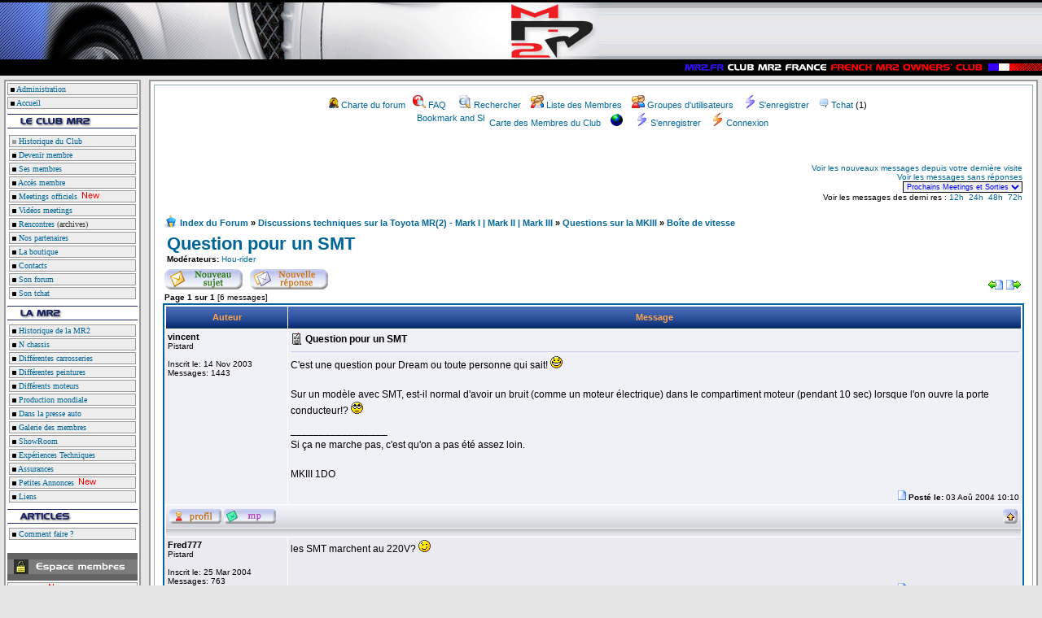

--- FILE ---
content_type: text/html
request_url: http://www.mr2.fr/forum/viewtopic.php?t=2279&sid=4d93556250d4e50a2bcdf6822370e7a3
body_size: 66223
content:
<!DOCTYPE HTML PUBLIC "-//W3C//DTD HTML 4.01 Transitional//EN">
<html dir="LTR">
<head>
<meta http-equiv="Content-Type" content="text/html; charset=ISO-8859-1">
<meta http-equiv="Content-Style-Type" content="text/css">
<link rel="stylesheet" href="http://www.mr2.fr/php/MR2.css">
<meta name="robots" content="index, follow">
<link rel="prev" href="viewtopic.php?t=2279&amp;view=previous&amp;sid=8ee963cfec6bd9aa7c27a1aeef7b7f8a" title="Voir le sujet précédent">
<link rel="next" href="viewtopic.php?t=2279&amp;view=next&amp;sid=8ee963cfec6bd9aa7c27a1aeef7b7f8a" title="Voir le sujet suivant">
<link rel="up" href="index.php?f=52&amp;sid=8ee963cfec6bd9aa7c27a1aeef7b7f8a" title="Boîte de vitesse">
<link rel="top" href="index.php?sid=8ee963cfec6bd9aa7c27a1aeef7b7f8a" title="Forum du Club MR2 France Index du Forum">
<link rel="search" href="search.php?sid=8ee963cfec6bd9aa7c27a1aeef7b7f8a" title="Rechercher">
<link rel="help" href="faq.php?sid=8ee963cfec6bd9aa7c27a1aeef7b7f8a" title="FAQ">
<link rel="author" href="memberlist.php?sid=8ee963cfec6bd9aa7c27a1aeef7b7f8a" title="Liste des Membres">
<link rel="copyright" href="http://www.phpbb.com" title="phpBB">
<link rel="SHORTCUT ICON" href="./images/favicon.ico" title="Forum du Club MR2 France">
<title>Question pour un SMT :: Forum du Club MR2 France</title>
<style type="text/css">
<!--
/*
The original subSilver Theme for phpBB version 2+
Created by subBlue design
http://www.subBlue.com
NOTE: These CSS definitions are stored within the main page body so that you can use the phpBB2
theme administration centre. When you have finalised your style you could cut the final CSS code
and place it in an external file, deleting this section to save bandwidth.
*/
/* General page style. The scroll bar colours only visible in IE5.5+ */
body { 
background-color: #;
scrollbar-face-color: #;
scrollbar-highlight-color: #;
scrollbar-shadow-color: #;
scrollbar-3dlight-color: #;
scrollbar-arrow-color:  #;
scrollbar-track-color: #;
scrollbar-darkshadow-color: #;
}
/* General font families for common tags */
font,th,td,p { font-family:  }
a:link,a:active,a:visited { color : #; }
a:hover		{ text-decoration: underline; color : #; }
hr	{ height: 0px; border: solid # 0px; border-top-width: 1px;}
/* This is the border line & background colour round the entire page */
.bodyline	{ background-color: #; border: 1px # solid; }
/* This is the outline round the main forum tables */
.forumline	{ background-color: #; border: 2px # solid; }
/* Main table cell colours and backgrounds */
td.row1	{ background-color: #; }
td.row2	{ background-color: #; }
td.row3	{ background-color: #; }
/*
This is for the table cell above the Topics, Post & Last posts on the index.php page
By default this is the fading out gradiated silver background.
However, you could replace this with a bitmap specific for each forum
*/
td.rowpic {
background-color: #;
background-image: url(templates/subSilver/images/);
background-repeat: repeat-y;
}
/* Header cells - the blue and silver gradient backgrounds */
th	{
color: #FFA34F; font-size: 0px; font-weight : bold; 
background-color: #; height: 25px;
background-image: url(templates/subSilver/images/);
}
td.cat,td.catHead,td.catSides,td.catLeft,td.catRight,td.catBottom {
background-image: url(templates/subSilver/images/);
background-color:#; border: #; border-style: solid; height: 28px;
}
/*
Setting additional nice inner borders for the main table cells.
The names indicate which sides the border will be on.
Don't worry if you don't understand this, just ignore it :-)
*/
td.cat,td.catHead,td.catBottom {
height: 29px;
border-width: 0px 0px 0px 0px;
}
th.thHead,th.thSides,th.thTop,th.thLeft,th.thRight,th.thBottom,th.thCornerL,th.thCornerR {
font-weight: bold; border: #; border-style: solid; height: 28px;
}
td.row3Right,td.spaceRow {
background-color: #; border: #; border-style: solid;
}
th.thHead,td.catHead { font-size: 0px; border-width: 1px 1px 0px 1px; }
th.thSides,td.catSides,td.spaceRow	 { border-width: 0px 1px 0px 1px; }
th.thRight,td.catRight,td.row3Right	 { border-width: 0px 1px 0px 0px; }
th.thLeft,td.catLeft	  { border-width: 0px 0px 0px 1px; }
th.thBottom,td.catBottom  { border-width: 0px 1px 1px 1px; }
th.thTop	 { border-width: 1px 0px 0px 0px; }
th.thCornerL { border-width: 1px 0px 0px 1px; }
th.thCornerR { border-width: 1px 1px 0px 0px; }
/* The largest text used in the index page title and toptic title etc. */
.maintitle	{
font-weight: bold; font-size: 22px; font-family: "",;
text-decoration: none; line-height : 120%; color : #;
}
/* General text */
.gen { font-size : 0px; }
.genmed { font-size : 0px; }
.gensmall { font-size : 0px; }
.gen,.genmed,.gensmall { color : #; }
a.gen,a.genmed,a.gensmall { color: #; text-decoration: none; }
a.gen:hover,a.genmed:hover,a.gensmall:hover	{ color: #; text-decoration: underline; }
/* The register, login, search etc links at the top of the page */
.mainmenu		{ font-size : 0px; color : # }
a.mainmenu		{ text-decoration: none; color : #;  }
a.mainmenu:hover{ text-decoration: underline; color : #; }
/* Forum category titles */
.cattitle		{ font-weight: bold; font-size: 0px ; letter-spacing: 1px; color : #}
a.cattitle		{ text-decoration: none; color : #; }
a.cattitle:hover{ text-decoration: underline; }
/* Forum title: Text and link to the forums used in: index.php */
.forumlink		{ font-weight: bold; font-size: 0px; color : #; }
a.forumlink 	{ text-decoration: none; color : #; }
a.forumlink:hover{ text-decoration: underline; color : #; }
/* Used for the navigation text, (Page 1,2,3 etc) and the navigation bar when in a forum */
.nav			{ font-weight: bold; font-size: 0px; color : #;}
a.nav			{ text-decoration: none; color : #; }
a.nav:hover		{ text-decoration: underline; }
/* titles for the topics: could specify viewed link colour too */
.topictitle,h1,h2	{ font-weight: bold; font-size: 0px; color : #; }
a.topictitle:link   { text-decoration: none; color : #; }
a.topictitle:visited { text-decoration: none; color : #; }
a.topictitle:hover	{ text-decoration: underline; color : #; }
/* Name of poster in viewmsg.php and viewtopic.php and other places */
.name			{ font-size : 0px; color : #;}
/* Location, number of posts, post date etc */
.postdetails		{ font-size : 0px; color : #; }
/* The content of the posts (body of text) */
.postbody { font-size : 0px; line-height: 18px}
a.postlink:link	{ text-decoration: none; color : # }
a.postlink:visited { text-decoration: none; color : #; }
a.postlink:hover { text-decoration: underline; color : #}
/* Quote & Code blocks */
.code { 
font-family: ; font-size: 0px; color: #006600;
background-color: #; border: #; border-style: solid;
border-left-width: 1px; border-top-width: 1px; border-right-width: 1px; border-bottom-width: 1px
}
.quote {
font-family: ; font-size: 0px; color: #444444; line-height: 125%;
background-color: #; border: #; border-style: solid;
border-left-width: 1px; border-top-width: 1px; border-right-width: 1px; border-bottom-width: 1px
}
/* Copyright and bottom info */
.copyright		{ font-size: 0px; font-family: ; color: #444444; letter-spacing: -1px;}
a.copyright		{ color: #444444; text-decoration: none;}
a.copyright:hover { color: #; text-decoration: underline;}
/* Form elements */
input,textarea, select {
color : #;
font: normal 0px ;
border-color : #;
}
/* The text input fields background colour */
input.post, textarea.post, select {
background-color : #;
}
input { text-indent : 2px; }
/* The buttons used for bbCode styling in message post */
input.button {
background-color : #;
color : #;
font-size: 0px; font-family: ;
}
/* The main submit button option */
input.mainoption {
background-color : #;
font-weight : bold;
}
/* None-bold submit button */
input.liteoption {
background-color : #;
font-weight : normal;
}
/* This is the line in the posting page which shows the rollover
help line. This is actually a text box, but if set to be the same
colour as the background no one will know ;)
*/
.helpline { background-color: #; border-style: none; }
/* Import the fancy styles for IE only (NS4.x doesn't use the @import function) */
@import url("templates/subSilver/formIE.css"); 
-->
</style>
<!-- Start add - Birthday MOD -->
<!-- End add - Birthday MOD -->
<link rel="stylesheet" href="./templates/ptifo/ptifo.css" type="text/css">
</head>
<body bgcolor="#" text="#" link="#" vlink="#" />
<table cellspacing="0" cellpadding="0" border="0" width="100%" height="100%">
<tr height="3px">
<td bgcolor="#000000"></td>
</tr>
<tr>
<td>
<table cellspacing="0" cellpadding="0" border="0" width="100%">
<tr>
<td align="center" valign="bottom"><img src="http://www.mr2.fr/php/images/fondhaut3.gif" border="0"></td>
<td align="center" valign="bottom" background="http://www.mr2.fr/php/images/fondhaut4.gif" width="100%">
<!-- Banniere sponsor
<a href="http://realjhiss.free.fr/ladifferenceauto.be/www.ladifferenceauto.be/index.html" target="top">
<img src="http://www.mr2.fr/php/images/sponsor.jpg" border="0">
</a>
-->
</td>
<tr>
</table>
</td>
</tr>
<tr height="20px">
<td bgcolor="#000000">
<table cellspacing="0" cellpadding="0" border="0" width="100%">
<tr>
<td bgcolor="#000000" align="right"><img src="http://www.mr2.fr/php/images/mr2fr.gif" alt="" width="439" height="14" border="0"></td>
<tr>
</table>
</td>
</tr>
<tr height="100%">
<td width="100%" valign="top">
<div align="center">
<table border="0" valign="top" cellpadding="5" cellspacing="0" width="100%" height="100%">
<tr>
<td valign="top" align="right">
<!-- DEBUT menu -->
<table cellspacing="2" cellpadding="0" border="0" width="160px" valign="top" align="right" bgcolor="#FFFFFF" class="cadregris">
<tr height="15px">
<td valign="middle" class="cadremenu">
&nbsp;<a href="http://www.mr2.fr/php/admin/admingeneral.php" target="top"><img src="http://www.mr2.fr/php/images/carrenoir.gif" alt="old" width="5" height="5" border="0"></a>
<a href="http://www.mr2.fr/cgi-bin/admin/admin.cgi">Administration</a>
</td>
</tr>
<tr height="15px">
<td valign="middle" class="cadremenu">&nbsp;<img src="http://www.mr2.fr/php/images/carrenoir.gif" alt="" width="5" height="5" border="0">&nbsp;<a href="http://www.mr2.fr/">Accueil</a></td>
</tr>
<tr height="1px">
<td valign="top" bgcolor="#FFFFFF"></td>
</tr>
<tr>
<td valign="middle" height="20px"><img src="http://www.mr2.fr/php/images/clubmr24.gif" border="0"></td>
</tr>
<tr>
<td valign="top" width="160px">
<table cellspacing="2" cellpadding="0" border="0" width="160px" valign="top" bgcolor="#FFFFFF">
<tr height="1px">
<td valign="middle" bgcolor="#FFFFFF"></td>
</tr>
<tr height="15px">
<td valign="middle" class="cadremenu"><a href="http://www.mr2.fr/php/tmp_construction.php">&nbsp;<img src="http://www.mr2.fr/php/images/carregris.gif" alt="" width="5" height="5" border="0">&nbsp;Historique du Club</a></td>
</tr>
<tr height="15px">
<td valign="middle" class="cadremenu"><a href="http://www.mr2.fr/php/tmp_inscription.php">&nbsp;<img src="http://www.mr2.fr/php/images/carrenoir.gif" alt="" width="5" height="5" border="0">&nbsp;Devenir membre</a></td>
</tr>
<tr height="15px">
<td valign="middle" class="cadremenu"><a href="http://www.mr2.fr/membres/">&nbsp;<img src="http://www.mr2.fr/php/images/carrenoir.gif" alt="" width="5" height="5" border="0">&nbsp;Ses membres</a></td>
</tr>
<tr height="15px">
<td valign="middle" class="cadremenu"><a href="http://www.mr2.fr/membre/">&nbsp;<img src="http://www.mr2.fr/php/images/carrenoir.gif" alt="" width="5" height="5" border="0">&nbsp;Acc&egrave;s membre</a></td>
</tr>
<tr height="15px">
<td valign="middle" class="cadremenu"><a href="http://www.mr2.fr/meetings/">&nbsp;<img src="http://www.mr2.fr/php/images/carrenoir.gif" alt="" width="5" height="5" border="0">&nbsp;Meetings officiels</a><img src="http://www.mr2.fr/gifanim/new.gif" border="0"></td>
</tr>
<tr height="15px">
<td valign="middle" class="cadremenu"><a href="http://www.mr2.fr/php/videos.php">&nbsp;<img src="http://www.mr2.fr/php/images/carrenoir.gif" alt="" width="5" height="5" border="0">&nbsp;Vid&eacute;os meetings</a></td>
</tr>
<tr height="15px">
<td valign="middle" class="cadremenu"><a href="http://www.mr2.fr/php/tmp_rencontres.php">&nbsp;<img src="http://www.mr2.fr/php/images/carrenoir.gif" alt="" width="5" height="5" border="0">&nbsp;Rencontres</a> (archives)</td>
</tr>
<tr height="15px">
<td valign="middle" class="cadremenu"><a href="http://www.mr2.fr/php/partenaires.php">&nbsp;<img src="http://www.mr2.fr/php/images/carrenoir.gif" alt="" width="5" height="5" border="0">&nbsp;Nos partenaires</a></td>
</tr>
<tr height="15px">
<td valign="middle" class="cadremenu"><a href="http://www.mr2.fr/boutique/?sLang=fr">&nbsp;<img src="http://www.mr2.fr/php/images/carrenoir.gif" alt="" width="5" height="5" border="0">&nbsp;La boutique</a></td>
</tr>
<tr height="15px">
<td valign="middle" class="cadremenu"><a href="http://www.mr2.fr/php/tmp_contacts.php">&nbsp;<img src="http://www.mr2.fr/php/images/carrenoir.gif" alt="" width="5" height="5" border="0">&nbsp;Contacts</a></td>
</tr>
<tr height="15px">
<td valign="middle" class="cadremenu"><a href="http://www.mr2.fr/forum/">&nbsp;<img src="http://www.mr2.fr/php/images/carrenoir.gif" alt="" width="5" height="5" border="0">&nbsp;Son forum</a></td>
</tr>
<tr height="15px">
<td valign="middle" class="cadremenu"><a href="http://www.mr2.fr/chat/">&nbsp;<img src="http://www.mr2.fr/php/images/carrenoir.gif" alt="" width="5" height="5" border="0">&nbsp;Son tchat</a></td>
</tr>
</table>
</td>
</tr>
<tr height="1px">
<td valign="top" bgcolor="#FFFFFF"></td>
</tr>
<tr>
<td valign="top"><img src="http://www.mr2.fr/php/images/mr23.gif" alt="" width="160" height="20" border="0"></td>
</tr>
<tr>
<td valign="top" width="160px">
<table cellspacing="2" cellpadding="0" border="0" width="160px" valign="top" bgcolor="#FFFFFF">
<tr height="15px">
<td valign="middle" class="cadremenu"><a href="http://www.mr2.fr/php/histo_mr2.php">&nbsp;<img src="http://www.mr2.fr/php/images/carrenoir.gif" alt="" width="5" height="5" border="0">&nbsp;Historique de la MR2</a></td>
</tr>
<tr height="15px">
<td valign="middle" class="cadremenu"><a href="http://www.mr2.fr/php/chassis.php">&nbsp;<img src="http://www.mr2.fr/php/images/carrenoir.gif" alt="" width="5" height="5" border="0">&nbsp;N  chassis</a></td>
</tr>
<tr height="15px">
<td valign="middle" class="cadremenu"><a href="http://www.mr2.fr/php/versions_mr2.php">&nbsp;<img src="http://www.mr2.fr/php/images/carrenoir.gif" alt="" width="5" height="5" border="0">&nbsp;Diff&eacute;rentes carrosseries</a></td>
</tr>
<tr height="15px">
<td valign="middle" class="cadremenu"><a href="http://www.mr2.fr/php/couleurs_mr2.php">&nbsp;<img src="http://www.mr2.fr/php/images/carrenoir.gif" alt="" width="5" height="5" border="0">&nbsp;Diff&eacute;rentes peintures</a></td>
</tr>
<tr height="15px">
<td valign="middle" class="cadremenu"><a href="http://www.mr2.fr/php/motorisations_mr2.php">&nbsp;<img src="http://www.mr2.fr/php/images/carrenoir.gif" alt="" width="5" height="5" border="0">&nbsp;Diff&eacute;rents moteurs</a></td>
</tr>
<tr height="15px">
<td valign="middle" class="cadremenu"><a href="http://www.mr2.fr/php/production_mr2.php">&nbsp;<img src="http://www.mr2.fr/php/images/carrenoir.gif" alt="" width="5" height="5" border="0">&nbsp;Production mondiale</a></td>
</tr>
<tr height="15px">
<td valign="middle" class="cadremenu"><a href="http://www.mr2.fr/php/presse_auto.php">&nbsp;<img src="http://www.mr2.fr/php/images/carrenoir.gif" alt="" width="5" height="5" border="0">&nbsp;Dans la presse auto</a></td>
</tr>
<tr height="15px">
<td valign="middle" class="cadremenu"><a href="http://www.mr2.fr/cgi-bin/album/album.cgi">&nbsp;<img src="http://www.mr2.fr/php/images/carrenoir.gif" alt="" width="5" height="5" border="0">&nbsp;Galerie des membres</a></td>
</tr>
<tr height="15px">
<td valign="middle" class="cadremenu"><a href="http://www.mr2.fr/php/tmp_showroom.php">&nbsp;<img src="http://www.mr2.fr/php/images/carrenoir.gif" alt="" width="5" height="5" border="0">&nbsp;ShowRoom</a></td>
</tr>
<tr height="15px">
<td valign="middle" class="cadremenu"><a href="http://www.mr2.fr/php/tmp_expetech.php">&nbsp;<img src="http://www.mr2.fr/php/images/carrenoir.gif" alt="" width="5" height="5" border="0">&nbsp;Exp&eacute;riences Techniques</a></td>
</tr>
<tr height="15px">
<td valign="middle" class="cadremenu"><a href="http://www.mr2.fr/php/assurances.php">&nbsp;<img src="http://www.mr2.fr/php/images/carrenoir.gif" alt="" width="5" height="5" border="0">&nbsp;Assurances</a></td>
</tr>
<tr height="15px">
<td valign="middle" class="cadremenu"><a href="http://www.mr2.fr/php/tmp_annonces.php">&nbsp;<img src="http://www.mr2.fr/php/images/carrenoir.gif" alt="" width="5" height="5" border="0">&nbsp;Petites Annonces</a><img src="http://www.mr2.fr/gifanim/new.gif" border="0"></td>
</tr>
<tr height="15px">
<td valign="middle" class="cadremenu"><a href="http://www.mr2.fr/php/tmp_liens.php">&nbsp;<img src="http://www.mr2.fr/php/images/carrenoir.gif" alt="" width="5" height="5" border="0">&nbsp;Liens</a></td>
</tr>
</table>
</td>
</tr>
<tr height="1px">
<td valign="top" bgcolor="#FFFFFF"></td>
</tr>
<tr>
<td valign="top"><img src="http://www.mr2.fr/php/images/articles13.gif" alt="" width="160" height="20" border="0"></td>
</tr>
<tr>
<td valign="top" width="160px">
<table cellspacing="2" cellpadding="0" border="0" width="160px" valign="top" bgcolor="#FFFFFF">
<tr height="15px">
<td valign="middle" class="cadremenu"><a href="http://www.mr2.fr/php/tmp_howto.php">&nbsp;<img src="http://www.mr2.fr/php/images/carrenoir.gif" alt="" width="5" height="5" border="0">&nbsp;Comment faire ?</a></td>
</tr>
</table>
</td>
</tr>
<tr height="10px">
<td valign="top" bgcolor="#FFFFFF"></td>
</tr>
<tr height="1px">
<td valign="top" bgcolor="#FFFFFF"><img src="http://www.mr2.fr/php/images/espacemembre.gif" alt="" width="160" height="34" border="0"></td>
</tr>
<tr height="15px">
<td valign="middle" class="cadremenu"><a href="http://www.mr2.fr/php/tmp_gazettes.php">&nbsp;<img src="http://www.mr2.fr/php/images/carrenoir.gif" alt="" width="5" height="5" border="0">&nbsp;Gazettes</a><img src="http://www.mr2.fr/gifanim/new.gif" border="0"></td>
</tr>
<tr height="15px">
<td valign="middle" class="cadremenu"><a href="http://www.mr2.fr/php/manuels.php">&nbsp;<img src="http://www.mr2.fr/php/images/carrenoir.gif" alt="" width="5" height="5" border="0">&nbsp;Manuels d'entretien</a></td>
</tr>
<tr height="15px">
<td valign="middle" class="cadremenu"><a href="http://webmail.infomaniak.ch/login.php" target="top">&nbsp;<img src="http://www.mr2.fr/php/images/carrenoir.gif" alt="" width="5" height="5" border="0">&nbsp;Lire ma BAL en mr2.fr</td>
</tr>
<tr height="15px">
<td valign="middle" class="cadremenu"><a href="http://www.mr2.fr/documents%20officiels/Reglement%20Interieur%20Club%20MR2%20France.PDF" target="top">&nbsp;<img src="http://www.mr2.fr/php/images/carrenoir.gif" alt="" width="5" height="5" border="0">&nbsp;Reglement int&eacute;rieur</td>
</tr>
<tr height="15px">
<td valign="middle" class="cadremenu"><a href="http://www.mr2.fr/php/re-inscription.php">&nbsp;<img src="http://www.mr2.fr/php/images/carrenoir.gif" alt="" width="5" height="5" border="0">&nbsp;R&eacute;inscription 
<script language="JavaScript">
var mydate=new Date()
var year=mydate.getYear()
if (year<2000)
year += (year < 1900) ? 1900 : 0
document.write(""+year+"")
</script>
</a></td>
</tr>
<tr height="15px">
<td valign="middle" class="cadremenu"><a href="http://www.mr2.fr/html/mr2_3sge.htm" target="top">&nbsp;<img src="http://www.mr2.fr/php/images/carrenoir.gif" alt="" width="5" height="5" border="0">&nbsp;Vue &eacute;clat&eacute;e du 3S-GE</a></td>
</tr>
<tr height="1px">
<td valign="top" bgcolor="#FFFFFF"></td>
</tr>
<!--<tr height="1px">
<td valign="top" align="center"><img src="http://www.mr2.fr/php/images/eagle.gif" alt="" width="144" height="115" border="0"></td>
</tr>-->
</table>
<!-- FIN menu -->
</td>
<td width="100%">
<table align="center" border="0" valign="top" cellpadding="0" cellspacing="0" width="100%" height="100%">
<tr>
<td width="100%" valign="top" class="police11"><table border="0" width="100%" id="table7" cellpadding="2" class="cadregris">
<tr>
<td valign="top">
<a name="top"></a>
<table width="100%" cellspacing="0" cellpadding="10" border="0" align="center"> 
<tr> 
<td class="bodyline"><table width="100%" cellspacing="0" cellpadding="0" border="0">
<tr> 
<td><a href="index.php?sid=8ee963cfec6bd9aa7c27a1aeef7b7f8a"><img src="templates/subSilver/images/logo_phpBB.gif" border="0" alt="Forum du Club MR2 France Index du Forum" vspace="1" /></a></td>
<td align="center" width="100%" valign="middle"> 
<table cellspacing="0" cellpadding="2" border="0">
<tr> 
<td align="center" valign="top" nowrap="nowrap">
<span class="mainmenu">&nbsp;<a href="http://www.mr2.fr/forum/viewtopic.php?p=50235" class="mainmenu">
<img src="../../../gifanim/girorange.gif" width="12" height="13" border="0" alt="Charte du forum" hspace="3" /></a><a href="http://www.mr2.fr/forum/viewtopic.php?p=50235" class="mainmenu">Charte du forum</a></span>
<span class="mainmenu">
&nbsp;<a href="faq.php?sid=8ee963cfec6bd9aa7c27a1aeef7b7f8a" class="mainmenu"><img src="./templates/ptifo/images/common/fs_menu_faq.gif" border="0" alt="FAQ" hspace="3" />FAQ</a></span>
<span class="mainmenu">&nbsp; &nbsp;<a href="search.php?sid=8ee963cfec6bd9aa7c27a1aeef7b7f8a" class="mainmenu"><img src="./templates/ptifo/images/common/fs_menu_search.gif" border="0" alt="Rechercher" hspace="3" />Rechercher</a>&nbsp;
&nbsp;<a href="memberlist.php?sid=8ee963cfec6bd9aa7c27a1aeef7b7f8a" class="mainmenu"><img src="./templates/ptifo/images/common/fs_menu_memberlist.gif" border="0" alt="Liste des Membres" hspace="3" />Liste des Membres</a>&nbsp;
&nbsp;<a href="groupcp.php?sid=8ee963cfec6bd9aa7c27a1aeef7b7f8a" class="mainmenu"><img src="./templates/ptifo/images/common/fs_menu_usergroup.gif" border="0" alt="Groupes d'utilisateurs" hspace="3" />Groupes d'utilisateurs</a>&nbsp; 
&nbsp;<a href="profile.php?mode=register&amp;sid=8ee963cfec6bd9aa7c27a1aeef7b7f8a" class="mainmenu"><img src="./templates/ptifo/images/common/fs_menu_logout.gif" border="0" alt="S'enregistrer" hspace="3" />S'enregistrer</a></span>&nbsp;
<span class="mainmenu">&nbsp;<a href="http://www.mr2.fr/chat/" class="mainmenu"><img src="../../../icones/tchat.gif" width="12" height="13" border="0" alt="Tchat du Club" hspace="3" /></a><a href="http://www.mr2.fr/chat/" class="mainmenu">Tchat</a> (<script language="javascript" src="http://www.mr2.fr/cgi-bin/online_chat.cgi"> </script>)</span>
</td>
</tr>
<tr>
<td height="25" align="center" valign="top" nowrap="nowrap">
<span class="mainmenu">
<!-- AddThis Button BEGIN -->
<a class="addthis_button" href="http://addthis.com/bookmark.php?v=250&amp;username=xa-4b57b5a6176d4815"><img src="http://s7.addthis.com/static/btn/sm-share-en.gif" width="83" height="16" alt="Bookmark and Share" style="border:0"/></a><script type="text/javascript" src="http://s7.addthis.com/js/250/addthis_widget.js#username=xa-4b57b5a6176d4815"></script>
<!-- AddThis Button END -->
&nbsp;<a onclick="window.open('http://www.mr2.fr/php/carte/map.php','carte','toolbar=0,location=0,directories=0,status=0,scrollbars=no,resizable=0,copyhistory=0,menuBar=0,width=450,height=450');return(false)"  href="#">Carte des Membres du Club</a>&nbsp;</span>
<span class="mainmenu">&nbsp;<a href="http://www.carte-des-membres.com/fr/MR2/" class="mainmenu" target="blank"><img src="templates/subSilver/images/icon_mini_cdm.gif" width="15" height="15" border="0" alt="" hspace="3" /></a>&nbsp;</span>
<span class="mainmenu">&nbsp;<a href="profile.php?mode=register&amp;sid=8ee963cfec6bd9aa7c27a1aeef7b7f8a" class="mainmenu"><img src="./templates/ptifo/images/common/fs_menu_logout.gif" border="0" alt="S'enregistrer" hspace="3" />S'enregistrer</a>&nbsp; &nbsp;<a href="login.php?sid=8ee963cfec6bd9aa7c27a1aeef7b7f8a" class="mainmenu"><img src="./templates/ptifo/images/common/fs_menu_login.gif" border="0" alt="Connexion" hspace="3" />Connexion</a>&nbsp;</span></td>
</tr>
</table></td>
</tr>
</table>
<table width="100%" cellspacing="0" cellpadding="2" border="0" align="center">
<tr>
<td>
<br><br>
<script type="text/javascript"><!--
google_ad_client = "pub-7044985956963877";
google_ad_width = 468;
google_ad_height = 60;
google_ad_format = "468x60_as";
google_ad_type = "text_image";
google_ad_channel = "";
//-->
</script>
<script type="text/javascript"
src="http://pagead2.googlesyndication.com/pagead/show_ads.js">
</script>
</td>
<td align="right" valign="bottom" class="gensmall">
<a href="search.php?search_id=newposts&amp;sid=8ee963cfec6bd9aa7c27a1aeef7b7f8a" class="gensmall">Voir les nouveaux messages depuis votre dernière visite</a><br />
<a href="search.php?search_id=unanswered&amp;sid=8ee963cfec6bd9aa7c27a1aeef7b7f8a" class="gensmall">Voir les messages sans réponses</a><br />
<script language="JavaScript">
<!--
function menuderoulant(selection){
window.location=selection.options[selection.selectedIndex].value;
}
//-->
</script>
<script language="JavaScript" src=http://www.mr2.fr/cgi-bin/meetings.cgi></script>
Voir les messages des derni res : <a href=http://www.mr2.fr/cgi-bin/derniers.cgi?action=derniers_posts&heure=12>12h</a>&nbsp;
<a href=http://www.mr2.fr/cgi-bin/derniers.cgi?action=derniers_posts&heure=24>24h</a>&nbsp;
<a href=http://www.mr2.fr/cgi-bin/derniers.cgi?action=derniers_posts&heure=48>48h</a>&nbsp;
<a href=http://www.mr2.fr/cgi-bin/derniers.cgi?action=derniers_posts&heure=72>72h</a>
</td>
</tr>
</table>
<br /><form method="post" name="post" action="viewtopic.php?t=2279&amp;sid=8ee963cfec6bd9aa7c27a1aeef7b7f8a">
<table width="100%" cellspacing="0" cellpadding="2" border="0" align="center">
<tr> 
<td align="left" width="100%" valign="bottom"><span class="nav">
<img src="./images/favicon.gif" border="0" class="absbottom" alt="" />&nbsp;<a href="index.php?sid=8ee963cfec6bd9aa7c27a1aeef7b7f8a" title="Forum du Club MR2 France" class="nav">Index du Forum</a> &raquo;&nbsp;<a href="index.php?f=71&amp;sid=8ee963cfec6bd9aa7c27a1aeef7b7f8a" title="" class="nav">Discussions techniques sur la Toyota MR(2) - Mark I | Mark II | Mark III</a> &raquo;&nbsp;<a href="index.php?f=7&amp;sid=8ee963cfec6bd9aa7c27a1aeef7b7f8a" title="Questions / Réponses sur la Toyota MR2 3ème génération ou MR-S (2000 - Nos jours)
- Moteur 1ZZ-FE." class="nav">Questions sur la MKIII</a> &raquo;&nbsp;<a href="index.php?f=52&amp;sid=8ee963cfec6bd9aa7c27a1aeef7b7f8a" title="" class="nav">Boîte de vitesse</a></span></td>
</tr>
</table><table border="0" cellpadding="4" cellspacing="1" width="100%">
<tr> 
<td><span class="maintitle">
<a class="maintitle" href="viewtopic.php?t=2279&amp;sid=8ee963cfec6bd9aa7c27a1aeef7b7f8a">Question pour un SMT</a>
</span><span class="gensmall"><br /><b>Modérateurs:&nbsp;</b><a href="profile.php?mode=viewprofile&amp;u=2062&amp;sid=8ee963cfec6bd9aa7c27a1aeef7b7f8a" title="Voir le profil de l'utilisateur" class="gensmall">Hou-rider</a></span></td>
</tr>
</table>
<table width="100%" cellspacing="0" cellpadding="2" border="0">
<tr>
<td align="left" valign="bottom" nowrap="nowrap"><span class="nav">
<a href="posting.php?mode=newtopic&amp;f=52&amp;sid=8ee963cfec6bd9aa7c27a1aeef7b7f8a" title="Poster un nouveau sujet"><img src="./templates/ptifo/images/lang_french/bl_new_topic.gif" border="0" alt="Poster un nouveau sujet" align="middle" /></a>&nbsp;&nbsp;&nbsp;<a href="posting.php?mode=reply&amp;t=2279&amp;sid=8ee963cfec6bd9aa7c27a1aeef7b7f8a" title="Répondre au sujet"><img src="./templates/ptifo/images/lang_french/bl_new_reply.gif" border="0" alt="Répondre au sujet" align="middle" /></a>
</span></td>
<td align="right" valign="bottom" nowrap="nowrap"><span class="gensmall">
<a href="viewtopic.php?t=2279&amp;view=previous&amp;sid=8ee963cfec6bd9aa7c27a1aeef7b7f8a" title="Voir le sujet précédent"><img src="./templates/ptifo/images/common/ft_topic_go_previous.gif" border="0" alt="Voir le sujet précédent" hspace="2" /></a><a href="viewtopic.php?t=2279&amp;view=next&amp;sid=8ee963cfec6bd9aa7c27a1aeef7b7f8a" title="Voir le sujet suivant"><img src="./templates/ptifo/images/common/ft_topic_go_next.gif" border="0" alt="Voir le sujet suivant" hspace="2" /></a>
</span></td>
</tr>
</table>
<table border="0" cellpadding="2" cellspacing="0" width="100%">
<tr>
<td width="100%"><span class="gensmall">
<b>Page 1 sur 1</b>&nbsp;[6 messages]</span></td>
<td align="right" nowrap="nowrap"><span class="gensmall">&nbsp;
</span></td>
</tr>
</table>
<table class="forumline" width="100%" cellspacing="0" cellpadding="0" border="0">
<tr>
<td colspan="5"><img src="./templates/ptifo/images/spacer.gif" height="1" border="0" alt="" /></td>
</tr>
<tr>
<td width="1"><img src="./templates/ptifo/images/spacer.gif" width="1" border="0" alt="" /></td>
<th class="thCornerL" width="150" nowrap="nowrap">Auteur</th>
<td width="1"><img src="./templates/ptifo/images/spacer.gif" width="1" border="0" alt="" /></td>
<th class="thCornerR" nowrap="nowrap">Message</th>
<td width="1"><img src="./templates/ptifo/images/spacer.gif" width="1" border="0" alt="" /></td>
</tr>
<tr>
<td rowspan="7" width="1"><img src="./templates/ptifo/images/spacer.gif" width="1" border="0" alt="" /></td>
<td><img src="./templates/ptifo/images/spacer.gif" height="1" border="0" alt="" /></td>
<td rowspan="3" width="1"><img src="./templates/ptifo/images/spacer.gif" width="1" border="0" alt="" /></td>
<td><img src="./templates/ptifo/images/spacer.gif" height="1" border="0" alt="" /></td>
<td rowspan="7" width="1"><img src="./templates/ptifo/images/spacer.gif" width="1" border="0" alt="" /></td>
</tr>
<tr>
<td rowspan="2" width="150" align="left" valign="top" class="row1" style="padding: 3px"><span class="name">
<a name="31198"></a><b>vincent</b></span><br /><span class="postdetails">
Pistard<br /><img src="http://users.skynet.be/fa444545/MR/photos/dgadv1.gif" border="0" alt="" /><br /><br />
Inscrit le: 14 Nov 2003<br />Messages: 1443<br /></span></td>
<td height="100%" class="row1" width="100%" valign="top" style="padding: 3px">
<span class="postbody">
<img src="images/icons/icon1.gif" border="0" title="Note" class="absbottom" alt="" />&nbsp;<b>Question pour un SMT</b><br /></span><span class="postdetails"></span><hr /><span class="postbody">C'est une question pour Dream ou toute personne qui sait! <img src="images/smiles/icon_lol.gif" border="0" alt="Mort de rire" /> 
<br />

<br />
Sur un modèle avec SMT, est-il normal d'avoir un bruit (comme un moteur électrique) dans le compartiment moteur (pendant 10 sec) lorsque l'on ouvre la porte conducteur!? <img src="images/smiles/icon_rolleyes.gif" border="0" alt="Roulement des yeux" /><br />
</span>
</td>
</tr>
<tr>
<td class="row1" valign="bottom" style="padding: 3px"><div class="postbody">
_________________<br />Si ça ne marche pas, c'est qu'on a pas été assez loin.
<br />

<br />
MKIII 1DO
<br />
<img src="http://home.versateladsl.be/midshiprunabout01/photos/signature11.jpg" border="0" alt="" /><img src="http://home.versateladsl.be/midshiprunabout01/photos/signature12.jpg" border="0" alt="" /><br /></div><div class="postdetails" align="right"><br />
<a href="viewtopic.php?t=2279&amp;sid=8ee963cfec6bd9aa7c27a1aeef7b7f8a#31198" title="Message"><img src="./templates/ptifo/images/common/ft_topic.gif" alt="Message" border="0" hspace="2" /></a><b>Posté le:</b>&nbsp;03 Aoû 2004 10:10<br /></div></td>
</tr>
<tr>
<td colspan="3"><img src="./templates/ptifo/images/spacer.gif" height="1" border="0" alt="" /></td>
</tr>
<tr>
<td style="padding: 0px" colspan="3">
<table style="width: 100%; border: 0px" cellspacing="0">
<tr>
<td style="padding: 0px; width: 1px"><img src="./templates/ptifo/images/spacer.gif" alt="" width="1" border="0" /></td>
<td class="catlight" style="padding-top: 4px; vertical-align: middle; white-space: nowrap">
<div style="float: left; text-align: left">
&nbsp;<a href="profile.php?mode=viewprofile&amp;u=45&amp;sid=8ee963cfec6bd9aa7c27a1aeef7b7f8a"><img src="./templates/ptifo/images/lang_french/bm_profile.gif" alt="Voir le profil de l'utilisateur" title="Voir le profil de l'utilisateur" border="0" /></a>&nbsp;<a href="privmsg.php?mode=post&amp;u=45&amp;sid=8ee963cfec6bd9aa7c27a1aeef7b7f8a"><img src="./templates/ptifo/images/lang_french/bm_msg_pm.gif" alt="Envoyer un message privé" title="Envoyer un message privé" border="0" /></a></div>
<div style="float: right; text-align: right">
&nbsp;<a href="#top" class="nav"><img src="./templates/ptifo/images/common/bs_move_up.gif" alt="Revenir en haut de page" title="Revenir en haut de page" border="0" /></a>&nbsp;</div>
</td>
<td style="padding: 0px; width: 1px"><img src="./templates/ptifo/images/spacer.gif" alt="" width="1" border="0" /></td>
</tr>
</table>
</td>
</tr>
<tr>
<td colspan="3"><img src="./templates/ptifo/images/spacer.gif" height="1" border="0" alt="" /></td>
</tr>
<tr>
<td class="spaceRow" colspan="3" height="1"><img src="./templates/ptifo/images/spacer.gif" alt="" width="1" height="1" /></td>
</tr>
<tr>
<td rowspan="7" width="1"><img src="./templates/ptifo/images/spacer.gif" width="1" border="0" alt="" /></td>
<td><img src="./templates/ptifo/images/spacer.gif" height="1" border="0" alt="" /></td>
<td rowspan="3" width="1"><img src="./templates/ptifo/images/spacer.gif" width="1" border="0" alt="" /></td>
<td><img src="./templates/ptifo/images/spacer.gif" height="1" border="0" alt="" /></td>
<td rowspan="7" width="1"><img src="./templates/ptifo/images/spacer.gif" width="1" border="0" alt="" /></td>
</tr>
<tr>
<td rowspan="2" width="150" align="left" valign="top" class="row2" style="padding: 3px"><span class="name">
<a name="31200"></a><b>Fred777</b></span><br /><span class="postdetails">
Pistard<br /><img src="http://fred777.free.fr/chat.gif" border="0" alt="" /><br /><br />
Inscrit le: 25 Mar 2004<br />Messages: 763<br />Localisation: Jarrie (38)<br /></span></td>
<td height="100%" class="row2" width="100%" valign="top" style="padding: 3px">
<span class="postbody">
les SMT marchent au 220V? <img src="images/smiles/icon_wink.gif" border="0" alt="Clin d'oeil" /><br />
</span>
</td>
</tr>
<tr>
<td class="row2" valign="bottom" style="padding: 3px"><div class="postbody">
</div><div class="postdetails" align="right"><br />
<a href="viewtopic.php?t=2279&amp;sid=8ee963cfec6bd9aa7c27a1aeef7b7f8a#31200" title="Message"><img src="./templates/ptifo/images/common/ft_topic.gif" alt="Message" border="0" hspace="2" /></a><b>Posté le:</b>&nbsp;03 Aoû 2004 10:29<br /></div></td>
</tr>
<tr>
<td colspan="3"><img src="./templates/ptifo/images/spacer.gif" height="1" border="0" alt="" /></td>
</tr>
<tr>
<td style="padding: 0px" colspan="3">
<table style="width: 100%; border: 0px" cellspacing="0">
<tr>
<td style="padding: 0px; width: 1px"><img src="./templates/ptifo/images/spacer.gif" alt="" width="1" border="0" /></td>
<td class="catlight" style="padding-top: 4px; vertical-align: middle; white-space: nowrap">
<div style="float: left; text-align: left">
&nbsp;<a href="profile.php?mode=viewprofile&amp;u=131&amp;sid=8ee963cfec6bd9aa7c27a1aeef7b7f8a"><img src="./templates/ptifo/images/lang_french/bm_profile.gif" alt="Voir le profil de l'utilisateur" title="Voir le profil de l'utilisateur" border="0" /></a>&nbsp;<a href="privmsg.php?mode=post&amp;u=131&amp;sid=8ee963cfec6bd9aa7c27a1aeef7b7f8a"><img src="./templates/ptifo/images/lang_french/bm_msg_pm.gif" alt="Envoyer un message privé" title="Envoyer un message privé" border="0" /></a>&nbsp;<a href="http://edit.yahoo.com/config/send_webmesg?.target=fred777hl@yahoo.fr&amp;.src=pg"><img src="./templates/ptifo/images/lang_french/bm_msg_yim.gif" alt="Yahoo Messenger" title="Yahoo Messenger" border="0" /></a>&nbsp;<a href="profile.php?mode=viewprofile&amp;u=131&amp;sid=8ee963cfec6bd9aa7c27a1aeef7b7f8a"><img src="./templates/ptifo/images/lang_french/bm_msg_msn.gif" alt="MSN Messenger" title="MSN Messenger" border="0" /></a></div>
<div style="float: left; text-align: left; position: relative">&nbsp;<a href="http://wwp.icq.com/scripts/search.dll?to=95250539"><img src="./templates/ptifo/images/lang_french/bm_msg_icq.gif" alt="Numéro ICQ" title="Numéro ICQ" border="0" /></a>&nbsp;<div id="icq_status_31200" style="position: absolute; left: 7px; top: -1px; display: none"><a href="http://wwp.icq.com/95250539#pager" title=""><img src="http://web.icq.com/whitepages/online?icq=95250539&amp;img=5" width="18" height="18" alt="" border="0" /></a></div></div>
<div style="float: right; text-align: right">
&nbsp;<a href="#top" class="nav"><img src="./templates/ptifo/images/common/bs_move_up.gif" alt="Revenir en haut de page" title="Revenir en haut de page" border="0" /></a>&nbsp;</div>
</td>
<td style="padding: 0px; width: 1px"><img src="./templates/ptifo/images/spacer.gif" alt="" width="1" border="0" /></td>
</tr>
</table>
</td>
</tr>
<tr>
<td colspan="3"><img src="./templates/ptifo/images/spacer.gif" height="1" border="0" alt="" /></td>
</tr>
<tr>
<td class="spaceRow" colspan="3" height="1"><img src="./templates/ptifo/images/spacer.gif" alt="" width="1" height="1" /></td>
</tr>
<tr>
<td rowspan="7" width="1"><img src="./templates/ptifo/images/spacer.gif" width="1" border="0" alt="" /></td>
<td><img src="./templates/ptifo/images/spacer.gif" height="1" border="0" alt="" /></td>
<td rowspan="3" width="1"><img src="./templates/ptifo/images/spacer.gif" width="1" border="0" alt="" /></td>
<td><img src="./templates/ptifo/images/spacer.gif" height="1" border="0" alt="" /></td>
<td rowspan="7" width="1"><img src="./templates/ptifo/images/spacer.gif" width="1" border="0" alt="" /></td>
</tr>
<tr>
<td rowspan="2" width="150" align="left" valign="top" class="row1" style="padding: 3px"><span class="name">
<a name="31235"></a><b>dreambackup</b></span><br /><span class="postdetails">
Pistard<br /><img src="http://www.it-deal.fr/dreambackup/00000/avatar28.jpg" border="0" alt="" /><br /><br />
Inscrit le: 13 Nov 2003<br />Messages: 1487<br />Localisation: jamais très loin<br /></span></td>
<td height="100%" class="row1" width="100%" valign="top" style="padding: 3px">
<span class="postbody">
facile: c'est le compresseur hydraulique de la boite robotisée qui se met en marche pour que tu puisses démarrer comme un boulet de canon dès le contact mis <img src="images/smiles/icon_wink.gif" border="0" alt="Clin d'oeil" /> 
<br />

<br />
il se met en marche quand tu ouvres la portière conducteur, pas quand tu mets le contact pour plus d'efficacité.<br />
</span>
</td>
</tr>
<tr>
<td class="row1" valign="bottom" style="padding: 3px"><div class="postbody">
_________________<br /><img src="http://www.it-deal.fr/dreambackup/00000/img_2593-86040.gif" border="0" alt="" />
<br />
<span style="font-size: 7px; line-height: normal">SMT '03 - 1E3 - Hard Top - Cuir - Clim - JSpec rouge - étriers rouges - admi PPE - TRD Way-do + C1 - sway bar C1 - fr strut bar TRD - Remus exhaust + Ché header</span><br /></div><div class="postdetails" align="right"><br />
<a href="viewtopic.php?t=2279&amp;sid=8ee963cfec6bd9aa7c27a1aeef7b7f8a#31235" title="Message"><img src="./templates/ptifo/images/common/ft_topic.gif" alt="Message" border="0" hspace="2" /></a><b>Posté le:</b>&nbsp;03 Aoû 2004 14:30<br /></div></td>
</tr>
<tr>
<td colspan="3"><img src="./templates/ptifo/images/spacer.gif" height="1" border="0" alt="" /></td>
</tr>
<tr>
<td style="padding: 0px" colspan="3">
<table style="width: 100%; border: 0px" cellspacing="0">
<tr>
<td style="padding: 0px; width: 1px"><img src="./templates/ptifo/images/spacer.gif" alt="" width="1" border="0" /></td>
<td class="catlight" style="padding-top: 4px; vertical-align: middle; white-space: nowrap">
<div style="float: left; text-align: left">
&nbsp;<a href="profile.php?mode=viewprofile&amp;u=43&amp;sid=8ee963cfec6bd9aa7c27a1aeef7b7f8a"><img src="./templates/ptifo/images/lang_french/bm_profile.gif" alt="Voir le profil de l'utilisateur" title="Voir le profil de l'utilisateur" border="0" /></a>&nbsp;<a href="privmsg.php?mode=post&amp;u=43&amp;sid=8ee963cfec6bd9aa7c27a1aeef7b7f8a"><img src="./templates/ptifo/images/lang_french/bm_msg_pm.gif" alt="Envoyer un message privé" title="Envoyer un message privé" border="0" /></a>&nbsp;<a href="http://www.leica-gallery.net/dreambackup/folder-list.html" target="userwww"><img src="./templates/ptifo/images/lang_french/bm_site.gif" alt="Visiter le site web de l'utilisateur" title="Visiter le site web de l'utilisateur" border="0" /></a>&nbsp;<a href="profile.php?mode=viewprofile&amp;u=43&amp;sid=8ee963cfec6bd9aa7c27a1aeef7b7f8a"><img src="./templates/ptifo/images/lang_french/bm_msg_msn.gif" alt="MSN Messenger" title="MSN Messenger" border="0" /></a></div>
<div style="float: right; text-align: right">
&nbsp;<a href="#top" class="nav"><img src="./templates/ptifo/images/common/bs_move_up.gif" alt="Revenir en haut de page" title="Revenir en haut de page" border="0" /></a>&nbsp;</div>
</td>
<td style="padding: 0px; width: 1px"><img src="./templates/ptifo/images/spacer.gif" alt="" width="1" border="0" /></td>
</tr>
</table>
</td>
</tr>
<tr>
<td colspan="3"><img src="./templates/ptifo/images/spacer.gif" height="1" border="0" alt="" /></td>
</tr>
<tr>
<td class="spaceRow" colspan="3" height="1"><img src="./templates/ptifo/images/spacer.gif" alt="" width="1" height="1" /></td>
</tr>
<tr>
<td rowspan="7" width="1"><img src="./templates/ptifo/images/spacer.gif" width="1" border="0" alt="" /></td>
<td><img src="./templates/ptifo/images/spacer.gif" height="1" border="0" alt="" /></td>
<td rowspan="3" width="1"><img src="./templates/ptifo/images/spacer.gif" width="1" border="0" alt="" /></td>
<td><img src="./templates/ptifo/images/spacer.gif" height="1" border="0" alt="" /></td>
<td rowspan="7" width="1"><img src="./templates/ptifo/images/spacer.gif" width="1" border="0" alt="" /></td>
</tr>
<tr>
<td rowspan="2" width="150" align="left" valign="top" class="row2" style="padding: 3px"><span class="name">
<a name="31239"></a><b>vincent</b></span><br /><span class="postdetails">
Pistard<br /><img src="http://users.skynet.be/fa444545/MR/photos/dgadv1.gif" border="0" alt="" /><br /><br />
Inscrit le: 14 Nov 2003<br />Messages: 1443<br /></span></td>
<td height="100%" class="row2" width="100%" valign="top" style="padding: 3px">
<span class="postbody">
Merci pour le renseignement, je vais pouvoir rassurer qq'un! <img src="images/smiles/icon_biggrin.gif" border="0" alt="Très content" /><br />
</span>
</td>
</tr>
<tr>
<td class="row2" valign="bottom" style="padding: 3px"><div class="postbody">
_________________<br />Si ça ne marche pas, c'est qu'on a pas été assez loin.
<br />

<br />
MKIII 1DO
<br />
<img src="http://home.versateladsl.be/midshiprunabout01/photos/signature11.jpg" border="0" alt="" /><img src="http://home.versateladsl.be/midshiprunabout01/photos/signature12.jpg" border="0" alt="" /><br /></div><div class="postdetails" align="right"><br />
<a href="viewtopic.php?t=2279&amp;sid=8ee963cfec6bd9aa7c27a1aeef7b7f8a#31239" title="Message"><img src="./templates/ptifo/images/common/ft_topic.gif" alt="Message" border="0" hspace="2" /></a><b>Posté le:</b>&nbsp;03 Aoû 2004 15:06<br /></div></td>
</tr>
<tr>
<td colspan="3"><img src="./templates/ptifo/images/spacer.gif" height="1" border="0" alt="" /></td>
</tr>
<tr>
<td style="padding: 0px" colspan="3">
<table style="width: 100%; border: 0px" cellspacing="0">
<tr>
<td style="padding: 0px; width: 1px"><img src="./templates/ptifo/images/spacer.gif" alt="" width="1" border="0" /></td>
<td class="catlight" style="padding-top: 4px; vertical-align: middle; white-space: nowrap">
<div style="float: left; text-align: left">
&nbsp;<a href="profile.php?mode=viewprofile&amp;u=45&amp;sid=8ee963cfec6bd9aa7c27a1aeef7b7f8a"><img src="./templates/ptifo/images/lang_french/bm_profile.gif" alt="Voir le profil de l'utilisateur" title="Voir le profil de l'utilisateur" border="0" /></a>&nbsp;<a href="privmsg.php?mode=post&amp;u=45&amp;sid=8ee963cfec6bd9aa7c27a1aeef7b7f8a"><img src="./templates/ptifo/images/lang_french/bm_msg_pm.gif" alt="Envoyer un message privé" title="Envoyer un message privé" border="0" /></a></div>
<div style="float: right; text-align: right">
&nbsp;<a href="#top" class="nav"><img src="./templates/ptifo/images/common/bs_move_up.gif" alt="Revenir en haut de page" title="Revenir en haut de page" border="0" /></a>&nbsp;</div>
</td>
<td style="padding: 0px; width: 1px"><img src="./templates/ptifo/images/spacer.gif" alt="" width="1" border="0" /></td>
</tr>
</table>
</td>
</tr>
<tr>
<td colspan="3"><img src="./templates/ptifo/images/spacer.gif" height="1" border="0" alt="" /></td>
</tr>
<tr>
<td class="spaceRow" colspan="3" height="1"><img src="./templates/ptifo/images/spacer.gif" alt="" width="1" height="1" /></td>
</tr>
<tr>
<td rowspan="7" width="1"><img src="./templates/ptifo/images/spacer.gif" width="1" border="0" alt="" /></td>
<td><img src="./templates/ptifo/images/spacer.gif" height="1" border="0" alt="" /></td>
<td rowspan="3" width="1"><img src="./templates/ptifo/images/spacer.gif" width="1" border="0" alt="" /></td>
<td><img src="./templates/ptifo/images/spacer.gif" height="1" border="0" alt="" /></td>
<td rowspan="7" width="1"><img src="./templates/ptifo/images/spacer.gif" width="1" border="0" alt="" /></td>
</tr>
<tr>
<td rowspan="2" width="150" align="left" valign="top" class="row1" style="padding: 3px"><span class="name">
<a name="31259"></a><b>dreambackup</b></span><br /><span class="postdetails">
Pistard<br /><img src="http://www.it-deal.fr/dreambackup/00000/avatar28.jpg" border="0" alt="" /><br /><br />
Inscrit le: 13 Nov 2003<br />Messages: 1487<br />Localisation: jamais très loin<br /></span></td>
<td height="100%" class="row1" width="100%" valign="top" style="padding: 3px">
<span class="postbody">
avoir un SMT et ne pas savoir ça?
<br />

<br />
non, tu rigoles?
<br />

<br />
des noms <img src="images/smiles/icon_wink.gif" border="0" alt="Clin d'oeil" /><br />
</span>
</td>
</tr>
<tr>
<td class="row1" valign="bottom" style="padding: 3px"><div class="postbody">
_________________<br /><img src="http://www.it-deal.fr/dreambackup/00000/img_2593-86040.gif" border="0" alt="" />
<br />
<span style="font-size: 7px; line-height: normal">SMT '03 - 1E3 - Hard Top - Cuir - Clim - JSpec rouge - étriers rouges - admi PPE - TRD Way-do + C1 - sway bar C1 - fr strut bar TRD - Remus exhaust + Ché header</span><br /></div><div class="postdetails" align="right"><br />
<a href="viewtopic.php?t=2279&amp;sid=8ee963cfec6bd9aa7c27a1aeef7b7f8a#31259" title="Message"><img src="./templates/ptifo/images/common/ft_topic.gif" alt="Message" border="0" hspace="2" /></a><b>Posté le:</b>&nbsp;03 Aoû 2004 16:05<br /></div></td>
</tr>
<tr>
<td colspan="3"><img src="./templates/ptifo/images/spacer.gif" height="1" border="0" alt="" /></td>
</tr>
<tr>
<td style="padding: 0px" colspan="3">
<table style="width: 100%; border: 0px" cellspacing="0">
<tr>
<td style="padding: 0px; width: 1px"><img src="./templates/ptifo/images/spacer.gif" alt="" width="1" border="0" /></td>
<td class="catlight" style="padding-top: 4px; vertical-align: middle; white-space: nowrap">
<div style="float: left; text-align: left">
&nbsp;<a href="profile.php?mode=viewprofile&amp;u=43&amp;sid=8ee963cfec6bd9aa7c27a1aeef7b7f8a"><img src="./templates/ptifo/images/lang_french/bm_profile.gif" alt="Voir le profil de l'utilisateur" title="Voir le profil de l'utilisateur" border="0" /></a>&nbsp;<a href="privmsg.php?mode=post&amp;u=43&amp;sid=8ee963cfec6bd9aa7c27a1aeef7b7f8a"><img src="./templates/ptifo/images/lang_french/bm_msg_pm.gif" alt="Envoyer un message privé" title="Envoyer un message privé" border="0" /></a>&nbsp;<a href="http://www.leica-gallery.net/dreambackup/folder-list.html" target="userwww"><img src="./templates/ptifo/images/lang_french/bm_site.gif" alt="Visiter le site web de l'utilisateur" title="Visiter le site web de l'utilisateur" border="0" /></a>&nbsp;<a href="profile.php?mode=viewprofile&amp;u=43&amp;sid=8ee963cfec6bd9aa7c27a1aeef7b7f8a"><img src="./templates/ptifo/images/lang_french/bm_msg_msn.gif" alt="MSN Messenger" title="MSN Messenger" border="0" /></a></div>
<div style="float: right; text-align: right">
&nbsp;<a href="#top" class="nav"><img src="./templates/ptifo/images/common/bs_move_up.gif" alt="Revenir en haut de page" title="Revenir en haut de page" border="0" /></a>&nbsp;</div>
</td>
<td style="padding: 0px; width: 1px"><img src="./templates/ptifo/images/spacer.gif" alt="" width="1" border="0" /></td>
</tr>
</table>
</td>
</tr>
<tr>
<td colspan="3"><img src="./templates/ptifo/images/spacer.gif" height="1" border="0" alt="" /></td>
</tr>
<tr>
<td class="spaceRow" colspan="3" height="1"><img src="./templates/ptifo/images/spacer.gif" alt="" width="1" height="1" /></td>
</tr>
<tr>
<td rowspan="7" width="1"><img src="./templates/ptifo/images/spacer.gif" width="1" border="0" alt="" /></td>
<td><img src="./templates/ptifo/images/spacer.gif" height="1" border="0" alt="" /></td>
<td rowspan="3" width="1"><img src="./templates/ptifo/images/spacer.gif" width="1" border="0" alt="" /></td>
<td><img src="./templates/ptifo/images/spacer.gif" height="1" border="0" alt="" /></td>
<td rowspan="7" width="1"><img src="./templates/ptifo/images/spacer.gif" width="1" border="0" alt="" /></td>
</tr>
<tr>
<td rowspan="2" width="150" align="left" valign="top" class="row2" style="padding: 3px"><span class="name">
<a name="31261"></a><b>vincent</b></span><br /><span class="postdetails">
Pistard<br /><img src="http://users.skynet.be/fa444545/MR/photos/dgadv1.gif" border="0" alt="" /><br /><br />
Inscrit le: 14 Nov 2003<br />Messages: 1443<br /></span></td>
<td height="100%" class="row2" width="100%" valign="top" style="padding: 3px">
<span class="postbody">
Pas de délation! <img src="images/smiles/icon_smile.gif" border="0" alt="Sourire" /> 
<br />

<br />
<span style="font-size: 7px; line-height: normal">Cyril!</span><br />
</span>
</td>
</tr>
<tr>
<td class="row2" valign="bottom" style="padding: 3px"><div class="postbody">
_________________<br />Si ça ne marche pas, c'est qu'on a pas été assez loin.
<br />

<br />
MKIII 1DO
<br />
<img src="http://home.versateladsl.be/midshiprunabout01/photos/signature11.jpg" border="0" alt="" /><img src="http://home.versateladsl.be/midshiprunabout01/photos/signature12.jpg" border="0" alt="" /><br /></div><div class="postdetails" align="right"><br />
<a href="viewtopic.php?t=2279&amp;sid=8ee963cfec6bd9aa7c27a1aeef7b7f8a#31261" title="Message"><img src="./templates/ptifo/images/common/ft_topic.gif" alt="Message" border="0" hspace="2" /></a><b>Posté le:</b>&nbsp;03 Aoû 2004 16:09<br /></div></td>
</tr>
<tr>
<td colspan="3"><img src="./templates/ptifo/images/spacer.gif" height="1" border="0" alt="" /></td>
</tr>
<tr>
<td style="padding: 0px" colspan="3">
<table style="width: 100%; border: 0px" cellspacing="0">
<tr>
<td style="padding: 0px; width: 1px"><img src="./templates/ptifo/images/spacer.gif" alt="" width="1" border="0" /></td>
<td class="catlight" style="padding-top: 4px; vertical-align: middle; white-space: nowrap">
<div style="float: left; text-align: left">
&nbsp;<a href="profile.php?mode=viewprofile&amp;u=45&amp;sid=8ee963cfec6bd9aa7c27a1aeef7b7f8a"><img src="./templates/ptifo/images/lang_french/bm_profile.gif" alt="Voir le profil de l'utilisateur" title="Voir le profil de l'utilisateur" border="0" /></a>&nbsp;<a href="privmsg.php?mode=post&amp;u=45&amp;sid=8ee963cfec6bd9aa7c27a1aeef7b7f8a"><img src="./templates/ptifo/images/lang_french/bm_msg_pm.gif" alt="Envoyer un message privé" title="Envoyer un message privé" border="0" /></a></div>
<div style="float: right; text-align: right">
&nbsp;<a href="#top" class="nav"><img src="./templates/ptifo/images/common/bs_move_up.gif" alt="Revenir en haut de page" title="Revenir en haut de page" border="0" /></a>&nbsp;</div>
</td>
<td style="padding: 0px; width: 1px"><img src="./templates/ptifo/images/spacer.gif" alt="" width="1" border="0" /></td>
</tr>
</table>
</td>
</tr>
<tr>
<td colspan="3"><img src="./templates/ptifo/images/spacer.gif" height="1" border="0" alt="" /></td>
</tr>
<tr>
<td class="spaceRow" colspan="3" height="1"><img src="./templates/ptifo/images/spacer.gif" alt="" width="1" height="1" /></td>
</tr>
<tr>
<td colspan="5"><img src="./templates/ptifo/images/spacer.gif" height="1" border="0" alt="" /></td>
</tr>
<tr align="center">
<td width="1"><img src="./templates/ptifo/images/spacer.gif" width="1" border="0" alt="" /></td>
<td class="catBottom" colspan="3" height="28" align="center" style="padding: 3px"><span class="gensmall">
Montrer les messages depuis:&nbsp;<select name="postdays"><option value="0">Tous les messages</option><option value="1">1 Jour</option><option value="7">7 Jours</option><option value="14">2 Semaines</option><option value="30">1 Mois</option><option value="90">3 Mois</option><option value="180">6 Mois</option><option value="364">1 An</option></select>&nbsp;&nbsp;Trier par:&nbsp;<select name="sort"><option value="lastpost" selected="selected">Heure du message</option><option value="title">Sujet du message</option><option value="author">Auteur</option></select>&nbsp;<select name="postorder"><option value="ASC" selected="selected">Croissant</option><option value="DESC">Décroissant</option></select>&nbsp;<input type="image" src="./templates/ptifo/images/common/bs_go.gif" value="Aller" name="submit" align="top" />
</span></td>
<td width="1"><img src="./templates/ptifo/images/spacer.gif" width="1" border="0" alt="" /></td>
</tr>
<tr>
<td colspan="5"><img src="./templates/ptifo/images/spacer.gif" height="1" border="0" alt="" /></td>
</tr>
</table>
<table border="0" cellpadding="2" cellspacing="0" width="100%">
<tr>
<td width="100%"><span class="gensmall">
<b>Page 1 sur 1</b>&nbsp;[6 messages]</span></td>
<td align="right" nowrap="nowrap"><span class="gensmall">&nbsp;
</span></td>
</tr>
</table>
<table width="100%" cellspacing="0" cellpadding="2" border="0">
<tr>
<td align="left" valign="top" nowrap="nowrap"><span class="nav">
<a href="posting.php?mode=newtopic&amp;f=52&amp;sid=8ee963cfec6bd9aa7c27a1aeef7b7f8a" title="Poster un nouveau sujet"><img src="./templates/ptifo/images/lang_french/bl_new_topic.gif" border="0" alt="Poster un nouveau sujet" align="middle" /></a>&nbsp;&nbsp;&nbsp;<a href="posting.php?mode=reply&amp;t=2279&amp;sid=8ee963cfec6bd9aa7c27a1aeef7b7f8a" title="Répondre au sujet"><img src="./templates/ptifo/images/lang_french/bl_new_reply.gif" border="0" alt="Répondre au sujet" align="middle" /></a>
</span></td>
<td align="right" valign="top" nowrap="nowrap"><span class="gensmall">
<a href="viewtopic.php?t=2279&amp;view=previous&amp;sid=8ee963cfec6bd9aa7c27a1aeef7b7f8a" title="Voir le sujet précédent"><img src="./templates/ptifo/images/common/ft_topic_go_previous.gif" border="0" alt="Voir le sujet précédent" hspace="2" /></a><a href="viewtopic.php?t=2279&amp;view=next&amp;sid=8ee963cfec6bd9aa7c27a1aeef7b7f8a" title="Voir le sujet suivant"><img src="./templates/ptifo/images/common/ft_topic_go_next.gif" border="0" alt="Voir le sujet suivant" hspace="2" /></a>
</span></td>
</tr>
</table>
<table width="100%" cellspacing="0" cellpadding="2" border="0" align="center">
<tr> 
<td align="left" width="100%" valign="bottom"><span class="nav">
<img src="./images/favicon.gif" border="0" class="absbottom" alt="" />&nbsp;<a href="index.php?sid=8ee963cfec6bd9aa7c27a1aeef7b7f8a" title="Forum du Club MR2 France" class="nav">Index du Forum</a> &raquo;&nbsp;<a href="index.php?f=71&amp;sid=8ee963cfec6bd9aa7c27a1aeef7b7f8a" title="" class="nav">Discussions techniques sur la Toyota MR(2) - Mark I | Mark II | Mark III</a> &raquo;&nbsp;<a href="index.php?f=7&amp;sid=8ee963cfec6bd9aa7c27a1aeef7b7f8a" title="Questions / Réponses sur la Toyota MR2 3ème génération ou MR-S (2000 - Nos jours)
- Moteur 1ZZ-FE." class="nav">Questions sur la MKIII</a> &raquo;&nbsp;<a href="index.php?f=52&amp;sid=8ee963cfec6bd9aa7c27a1aeef7b7f8a" title="" class="nav">Boîte de vitesse</a></span></td>
</tr>
</table></form>
<table width="100%" cellspacing="2" border="0" align="center">
<tr>
<td valign="top" nowrap="nowrap" align="left">
</td>
<td align="right" width="100%" valign="top" nowrap="nowrap">
<form method="get" name="jumpbox" action="index.php?sid=8ee963cfec6bd9aa7c27a1aeef7b7f8a"><table cellspacing="0" cellpadding="0" border="0" width="100%">
<tr>
<td nowrap="nowrap" align="right"><span class="gensmall">
Sauter vers:&nbsp;<select name="f" onchange="if(this.value >= 0){document.forms['jumpbox'].submit();}"><option value="-2" selected="selected">Sélectionner un forum</option>
<option value="-1" disabled="disabled">-------------------</option>
<option value="0">Index du Forum</option>
<option value="69">|___&nbsp;Passion</option>
<option value="2">|&nbsp;&nbsp;&nbsp;|___&nbsp;Présentation</option>
<option value="16">|&nbsp;&nbsp;&nbsp;|___&nbsp;News & bons plans</option>
<option value="76">|&nbsp;&nbsp;&nbsp;|&nbsp;&nbsp;&nbsp;|___&nbsp;Commandes groupées (Group buy)</option>
<option value="-105">|&nbsp;&nbsp;&nbsp;|&nbsp;&nbsp;&nbsp;&nbsp;</option>
<option value="22">|&nbsp;&nbsp;&nbsp;|___&nbsp;Petites annonces</option>
<option value="39">|&nbsp;&nbsp;&nbsp;|&nbsp;&nbsp;&nbsp;|___&nbsp;Voitures</option>
<option value="81">|&nbsp;&nbsp;&nbsp;|&nbsp;&nbsp;&nbsp;|&nbsp;&nbsp;&nbsp;|___&nbsp;Annonces du site</option>
<option value="79">|&nbsp;&nbsp;&nbsp;|&nbsp;&nbsp;&nbsp;|&nbsp;&nbsp;&nbsp;|___&nbsp;Voitures vendues</option>
<option value="-110">|&nbsp;&nbsp;&nbsp;|&nbsp;&nbsp;&nbsp;|&nbsp;&nbsp;&nbsp;&nbsp;</option>
<option value="75">|&nbsp;&nbsp;&nbsp;|&nbsp;&nbsp;&nbsp;|___&nbsp;Epaves</option>
<option value="40">|&nbsp;&nbsp;&nbsp;|&nbsp;&nbsp;&nbsp;|___&nbsp;Pièces détachées</option>
<option value="80">|&nbsp;&nbsp;&nbsp;|&nbsp;&nbsp;&nbsp;&nbsp;&nbsp;&nbsp;&nbsp;|___&nbsp;Les offres de GOI Engineering</option>
<option value="-114">|&nbsp;&nbsp;&nbsp;|&nbsp;&nbsp;&nbsp;&nbsp;</option>
<option value="17">|&nbsp;&nbsp;&nbsp;|___&nbsp;Liens</option>
<option value="42">|&nbsp;&nbsp;&nbsp;|&nbsp;&nbsp;&nbsp;|___&nbsp;Sites et forums homologues</option>
<option value="59">|&nbsp;&nbsp;&nbsp;|&nbsp;&nbsp;&nbsp;|___&nbsp;Photos</option>
<option value="46">|&nbsp;&nbsp;&nbsp;|&nbsp;&nbsp;&nbsp;|___&nbsp;Vidéos</option>
<option value="-119">|&nbsp;&nbsp;&nbsp;|&nbsp;&nbsp;&nbsp;&nbsp;</option>
<option value="18">|&nbsp;&nbsp;&nbsp;|___&nbsp;Le site www.mr2.fr et son forum</option>
<option value="19">|&nbsp;&nbsp;&nbsp;|___&nbsp;Meetings / Reunions / Rencontres / Runs</option>
<option value="43">|&nbsp;&nbsp;&nbsp;|&nbsp;&nbsp;&nbsp;|___&nbsp;Evénements passés</option>
<option value="-123">|&nbsp;&nbsp;&nbsp;|&nbsp;&nbsp;&nbsp;&nbsp;</option>
<option value="28">|&nbsp;&nbsp;&nbsp;|___&nbsp;Annonces &amp; Accueil des nouveaux membres du Club.</option>
<option value="-125">|&nbsp;&nbsp;&nbsp;&nbsp;</option>
<option value="70">|___&nbsp;Club MR2 France (Privé)</option>
<option value="36">|&nbsp;&nbsp;&nbsp;|___&nbsp;Annonces et informations officielles du club</option>
<option value="15">|&nbsp;&nbsp;&nbsp;|___&nbsp;Evénements officiels du Club</option>
<option value="41">|&nbsp;&nbsp;&nbsp;|&nbsp;&nbsp;&nbsp;|___&nbsp;Evénements passés</option>
<option value="-130">|&nbsp;&nbsp;&nbsp;|&nbsp;&nbsp;&nbsp;&nbsp;</option>
<option value="13">|&nbsp;&nbsp;&nbsp;|___&nbsp;Discussions entre membres</option>
<option value="78">|&nbsp;&nbsp;&nbsp;|&nbsp;&nbsp;&nbsp;|___&nbsp;Homologation de MR2 venant de l'Etranger</option>
<option value="-133">|&nbsp;&nbsp;&nbsp;|&nbsp;&nbsp;&nbsp;&nbsp;</option>
<option value="56">|&nbsp;&nbsp;&nbsp;|___&nbsp;Les offres d'hot-chili.</option>
<option value="14">|&nbsp;&nbsp;&nbsp;|___&nbsp;Des questions sur le Club ? Des propositions à nous faire ?</option>
<option value="-136">|&nbsp;&nbsp;&nbsp;&nbsp;</option>
<option value="71">|___&nbsp;Discussions techniques sur la Toyota MR(2) - Mark I | Mark II | Mark III</option>
<option value="7">|&nbsp;&nbsp;&nbsp;|___&nbsp;Questions sur la MKIII</option>
<option value="49">|&nbsp;&nbsp;&nbsp;|&nbsp;&nbsp;&nbsp;|___&nbsp;Pb casses moteur</option>
<option value="52">|&nbsp;&nbsp;&nbsp;|&nbsp;&nbsp;&nbsp;|___&nbsp;Boîte de vitesse</option>
<option value="50">|&nbsp;&nbsp;&nbsp;|&nbsp;&nbsp;&nbsp;|___&nbsp;Capote / Hard-top</option>
<option value="51">|&nbsp;&nbsp;&nbsp;|&nbsp;&nbsp;&nbsp;|___&nbsp;Badges et logos</option>
<option value="-143">|&nbsp;&nbsp;&nbsp;|&nbsp;&nbsp;&nbsp;&nbsp;</option>
<option value="30">|&nbsp;&nbsp;&nbsp;|___&nbsp;Préparations sur base de MKIII</option>
<option value="53">|&nbsp;&nbsp;&nbsp;|&nbsp;&nbsp;&nbsp;|___&nbsp;Mécanique</option>
<option value="54">|&nbsp;&nbsp;&nbsp;|&nbsp;&nbsp;&nbsp;|___&nbsp;Carrosserie</option>
<option value="-147">|&nbsp;&nbsp;&nbsp;|&nbsp;&nbsp;&nbsp;&nbsp;</option>
<option value="6">|&nbsp;&nbsp;&nbsp;|___&nbsp;Questions sur la MKII</option>
<option value="37">|&nbsp;&nbsp;&nbsp;|&nbsp;&nbsp;&nbsp;|___&nbsp;Echappements</option>
<option value="61">|&nbsp;&nbsp;&nbsp;|&nbsp;&nbsp;&nbsp;|___&nbsp;Refroidissement</option>
<option value="-151">|&nbsp;&nbsp;&nbsp;|&nbsp;&nbsp;&nbsp;&nbsp;</option>
<option value="21">|&nbsp;&nbsp;&nbsp;|___&nbsp;Préparations sur base de MKII</option>
<option value="57">|&nbsp;&nbsp;&nbsp;|&nbsp;&nbsp;&nbsp;|___&nbsp;Passage au banc d'essai</option>
<option value="-154">|&nbsp;&nbsp;&nbsp;|&nbsp;&nbsp;&nbsp;&nbsp;</option>
<option value="5">|&nbsp;&nbsp;&nbsp;|___&nbsp;Questions sur la MKI</option>
<option value="29">|&nbsp;&nbsp;&nbsp;|___&nbsp;Préparations sur base de MKI</option>
<option value="-157">|&nbsp;&nbsp;&nbsp;&nbsp;</option>
<option value="72">|___&nbsp;Autres discussions communes à toutes les générations de MR(2)</option>
<option value="32">|&nbsp;&nbsp;&nbsp;|___&nbsp;FAQ Toyota &amp; MR(2)</option>
<option value="10">|&nbsp;&nbsp;&nbsp;|___&nbsp;Matériel embarqué (Hi-fi, PDA/GPS, TV, etc.)</option>
<option value="35">|&nbsp;&nbsp;&nbsp;|___&nbsp;Electricité</option>
<option value="33">|&nbsp;&nbsp;&nbsp;|___&nbsp;Peintures</option>
<option value="47">|&nbsp;&nbsp;&nbsp;|___&nbsp;Technique MR(2)</option>
<option value="58">|&nbsp;&nbsp;&nbsp;|&nbsp;&nbsp;&nbsp;|___&nbsp;Questions avant achat !</option>
<option value="-165">|&nbsp;&nbsp;&nbsp;|&nbsp;&nbsp;&nbsp;&nbsp;</option>
<option value="55">|&nbsp;&nbsp;&nbsp;|___&nbsp;Modélisme / Miniatures</option>
<option value="34">|&nbsp;&nbsp;&nbsp;|___&nbsp;Et la concurrence ?</option>
<option value="-168">|&nbsp;&nbsp;&nbsp;&nbsp;</option>
<option value="73">|___&nbsp;Hors Sujet</option>
<option value="12">&nbsp;&nbsp;&nbsp;&nbsp;|___&nbsp;Rien à voir</option>
<option value="44">&nbsp;&nbsp;&nbsp;&nbsp;&nbsp;&nbsp;&nbsp;&nbsp;|___&nbsp;Vous avez vu ou croisé un MR !</option>
<option value="60">&nbsp;&nbsp;&nbsp;&nbsp;&nbsp;&nbsp;&nbsp;&nbsp;|___&nbsp;Japon</option>
</select>&nbsp;<input type="image" src="./templates/ptifo/images/common/bs_go.gif" value="Aller" align="top" />
</span><input type="hidden" name="sid" value="8ee963cfec6bd9aa7c27a1aeef7b7f8a" /></td>
</tr>
</table></form>
<br class="nav" />
<br /><span class="gensmall">Vous <b>ne pouvez pas</b> poster de nouveaux sujets dans ce forum<br />Vous <b>ne pouvez pas</b> répondre aux sujets dans ce forum<br />Vous <b>ne pouvez pas</b> éditer vos messages dans ce forum<br />Vous <b>ne pouvez pas</b> supprimer vos messages dans ce forum<br />Vous <b>ne pouvez pas</b> voter dans les sondages de ce forum<br /></span></td>
</tr>
</table>
<script language="JavaScript" type="text/javascript"><!--//
function _icq()
{
this.ids = new Array();
return this;
}
_icq.prototype.objref = function(id)
{
return document.getElementById ? document.getElementById(id) : (document.all ? document.all[id] : (document.layers ? document.layers[id] : null));
}
_icq.prototype.display_status = function()
{
if ( (navigator.userAgent.toLowerCase().indexOf('mozilla') == -1) || (navigator.userAgent.indexOf('5.') != -1) || (navigator.userAgent.indexOf('6.') != -1) )
{
for ( i = 1; i < this.ids.length; i++ )
{
icq_status = this.objref(this.ids[i]);
if ( icq_status && icq_status.style )
{
icq_status.style.display = '';
}
}
}
}
icq_status = new _icq();
icq_status.ids = Array('', 'icq_status_31200');
icq_status.display_status();
//--></script><div align="center"><span class="copyright"><br /><a href="http://www.phpbb-de.com">phpBB</a> SEO URLs V2<br /><br />
<!--
We request you retain the full copyright notice below including the link to www.phpbb.com.
This not only gives respect to the large amount of time given freely by the developers
but also helps build interest, traffic and use of phpBB 2.0. If you cannot (for good
reason) retain the full copyright we request you at least leave in place the 
Powered by phpBB line, with phpBB linked to www.phpbb.com. If you refuse 
to include even this then support on our forums may be affected. 
The phpBB Group : 2002 
// --> 
Produit par <a href="http://www.phpbb.com/" target="_phpbb" class="copyright">phpBB</a> &copy; 2001, 2007 Groupe phpBB<br />Traduction par : <a href="http://www.phpbb-fr.com/" target="_blank" class="copyright">phpBB-fr.com</a><br />Version fran&ccedil;aise de Categories Hierarchy &copy; <a href="http://ggweb-fr.com" class="copyright" target="_blank">GGWeb-FR</a></span></div>
</td>
</tr>
</table>
<br class="nav" />
<table cellpadding="2" cellspacing="1" border="0" width="100%" class="bodyline">
<tr>
<td colspan="2" align="center"><span class="gensmall">
[ Temps: 0.2010s ][ Requ&ecirc;tes: 14 (0.0419s) ][ D&eacute;bogage actif ]</span></td>
</tr>
</table>
<br clear="all" />
<center>
<script type="text/javascript"><!--
google_ad_client = "pub-7044985956963877";
google_ad_width = 468;
google_ad_height = 60;
google_ad_format = "468x60_as";
google_ad_type = "text_image";
google_ad_channel = "";
//-->
</script>
<script type="text/javascript"
src="http://pagead2.googlesyndication.com/pagead/show_ads.js">
</script>
</center>
</td>
</tr>
</table>
<br>
<p>
</td>
</tr>
</table>
<tr height="1px" class="footer">
<td colspan=2><img src="http://www.mr2.fr/icones/c2006_club_mr2_france.jpg" border="0">&nbsp;<img src="http://www.mr2.fr/icones/i.jpg" border="0">&nbsp;<a href="http://www.mr2.fr/php/mentions_legales.php"><img src="http://www.mr2.fr/icones/mentions_legales.jpg" border="0"></a></td>
</tr>
</table>
</body>
</html>

--- FILE ---
content_type: text/html;
request_url: http://www.mr2.fr/cgi-bin/meetings.cgi
body_size: 417
content:
this.document.write("<form name=form1>");
this.document.write("<select name=menu onChange=menuderoulant(this) style='color: #0000FF; font-size: 7pt;background:#eee;'>");
this.document.write("<option value=#>Prochains Meetings et Sorties</option>");
this.document.write("<option value=#>Aucune sortie...</option>");

this.document.write("</select>");
this.document.write("</form>");
this.document.close();


--- FILE ---
content_type: text/html; charset=utf-8
request_url: https://www.google.com/recaptcha/api2/aframe
body_size: 268
content:
<!DOCTYPE HTML><html><head><meta http-equiv="content-type" content="text/html; charset=UTF-8"></head><body><script nonce="O3fmKVSinDuJeIjQkVHNsg">/** Anti-fraud and anti-abuse applications only. See google.com/recaptcha */ try{var clients={'sodar':'https://pagead2.googlesyndication.com/pagead/sodar?'};window.addEventListener("message",function(a){try{if(a.source===window.parent){var b=JSON.parse(a.data);var c=clients[b['id']];if(c){var d=document.createElement('img');d.src=c+b['params']+'&rc='+(localStorage.getItem("rc::a")?sessionStorage.getItem("rc::b"):"");window.document.body.appendChild(d);sessionStorage.setItem("rc::e",parseInt(sessionStorage.getItem("rc::e")||0)+1);localStorage.setItem("rc::h",'1769246829952');}}}catch(b){}});window.parent.postMessage("_grecaptcha_ready", "*");}catch(b){}</script></body></html>